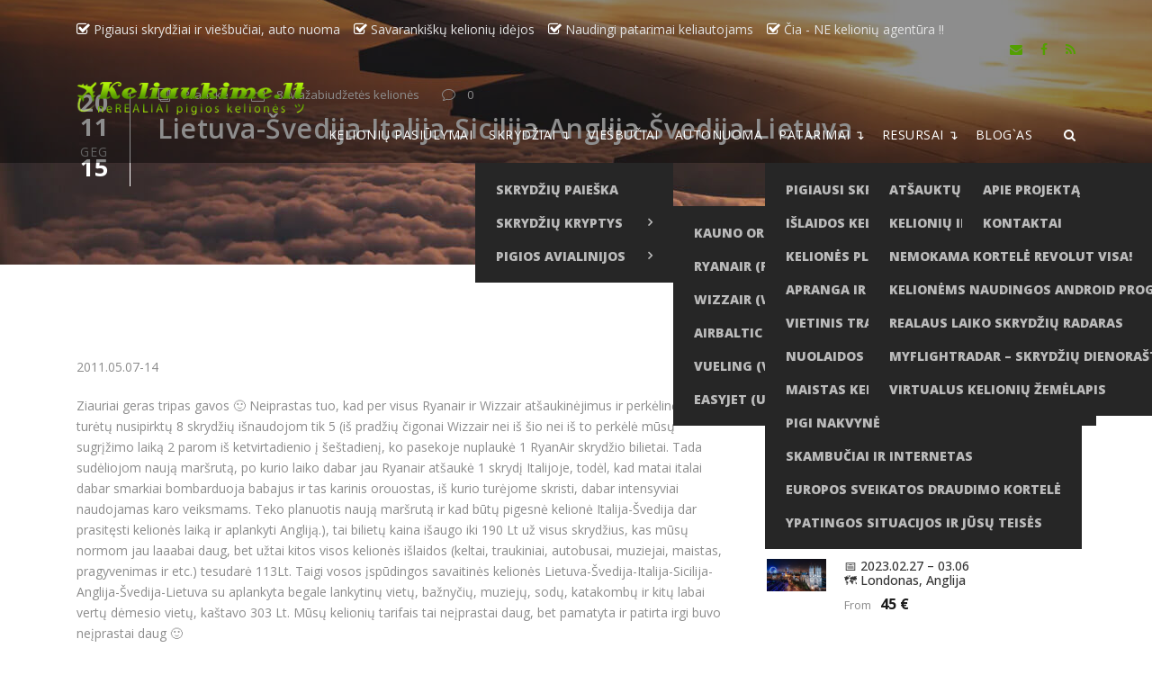

--- FILE ---
content_type: text/html
request_url: https://ads.hostin.lt/show.php?z=13&j=1&code=1766058718859
body_size: 143
content:
<!--
  document.write('<iframe onfocus="track_image6161.src=\'https://ads.hostin.lt/click.php?a=616&x=TVRjMk5qQTFPRGN5TUMwMU1pNHhOUzQwTnk0eE1qVT0=&z=13&c=1&adurl=46715&ix=1\'" src="https://ads.hostin.lt/show_i.php?a=616&x=TVRjMk5qQTFPRGN5TUMwMU1pNHhOUzQwTnk0eE1qVT0=&z=13&c=1&adurl=46715&target=_blank" width=250 height=250 marginwidth=0 marginheight=0 hspace=0 vspace=0 frameborder=0 scrolling="no"></iframe>     <img src="https://ads.hostin.lt/images/blank.gif" width="0" height="0" id="track_image6161">');
  //-->

--- FILE ---
content_type: text/html
request_url: https://ads.hostin.lt/show_i.php?a=616&x=TVRjMk5qQTFPRGN5TUMwMU1pNHhOUzQwTnk0eE1qVT0=&z=13&c=1&adurl=46715&target=_blank
body_size: 230
content:
<!DOCTYPE HTML PUBLIC "-//W3C//DTD html 4.01//EN">
<head>
<meta http-equiv=Content-Type content="text/html;">
<meta http-equiv="PRAGMA" content="no-cache">
<meta http-equiv="Cache-Control" content="no-cache">
<meta http-equiv="Cache-Control" content="must-revalidate">
<meta http-equiv="Cache-Control" content="no-store">
<meta http-equiv="content-type" content="text/html; charset=UTF-8">
<meta http-equiv="Expires" content="Tue, 20 Aug 1996 14:25:27 GMT">
</head>
<body leftmargin="0" marginwidth="0" topmargin="0" marginheight="0" onfocus="track_image6161.src='https://ads.hostin.lt/click.php?a=616&x=TVRjMk5qQTFPRGN5TUMwMU1pNHhOUzQwTnk0eE1qVT0=&z=13&c=1&adurl=46715&target=_blank&ix=1'"><script async src="https://pagead2.googlesyndication.com/pagead/js/adsbygoogle.js"></script>
<!-- AdArt 250 -->
<ins class="adsbygoogle"
     style="display:inline-block;width:250px;height:250px"
     data-ad-client="ca-pub-7007746612135682"
     data-ad-slot="9334156436"></ins>
<script>
     (adsbygoogle = window.adsbygoogle || []).push({});
</script><img src="https://ads.hostin.lt/images/blank.gif" width="10" height="10" id="track_image6161">
</body></html>

--- FILE ---
content_type: text/html; charset=utf-8
request_url: https://www.google.com/recaptcha/api2/anchor?ar=1&k=6LfNTBckAAAAAOCsyRLeHMfY_sPF1q7eBMMaELSB&co=aHR0cHM6Ly9rZWxpYXVraW1lLmx0OjQ0Mw..&hl=en&v=7gg7H51Q-naNfhmCP3_R47ho&size=invisible&anchor-ms=20000&execute-ms=15000&cb=z5eu02wnlt3v
body_size: 49158
content:
<!DOCTYPE HTML><html dir="ltr" lang="en"><head><meta http-equiv="Content-Type" content="text/html; charset=UTF-8">
<meta http-equiv="X-UA-Compatible" content="IE=edge">
<title>reCAPTCHA</title>
<style type="text/css">
/* cyrillic-ext */
@font-face {
  font-family: 'Roboto';
  font-style: normal;
  font-weight: 400;
  font-stretch: 100%;
  src: url(//fonts.gstatic.com/s/roboto/v48/KFO7CnqEu92Fr1ME7kSn66aGLdTylUAMa3GUBHMdazTgWw.woff2) format('woff2');
  unicode-range: U+0460-052F, U+1C80-1C8A, U+20B4, U+2DE0-2DFF, U+A640-A69F, U+FE2E-FE2F;
}
/* cyrillic */
@font-face {
  font-family: 'Roboto';
  font-style: normal;
  font-weight: 400;
  font-stretch: 100%;
  src: url(//fonts.gstatic.com/s/roboto/v48/KFO7CnqEu92Fr1ME7kSn66aGLdTylUAMa3iUBHMdazTgWw.woff2) format('woff2');
  unicode-range: U+0301, U+0400-045F, U+0490-0491, U+04B0-04B1, U+2116;
}
/* greek-ext */
@font-face {
  font-family: 'Roboto';
  font-style: normal;
  font-weight: 400;
  font-stretch: 100%;
  src: url(//fonts.gstatic.com/s/roboto/v48/KFO7CnqEu92Fr1ME7kSn66aGLdTylUAMa3CUBHMdazTgWw.woff2) format('woff2');
  unicode-range: U+1F00-1FFF;
}
/* greek */
@font-face {
  font-family: 'Roboto';
  font-style: normal;
  font-weight: 400;
  font-stretch: 100%;
  src: url(//fonts.gstatic.com/s/roboto/v48/KFO7CnqEu92Fr1ME7kSn66aGLdTylUAMa3-UBHMdazTgWw.woff2) format('woff2');
  unicode-range: U+0370-0377, U+037A-037F, U+0384-038A, U+038C, U+038E-03A1, U+03A3-03FF;
}
/* math */
@font-face {
  font-family: 'Roboto';
  font-style: normal;
  font-weight: 400;
  font-stretch: 100%;
  src: url(//fonts.gstatic.com/s/roboto/v48/KFO7CnqEu92Fr1ME7kSn66aGLdTylUAMawCUBHMdazTgWw.woff2) format('woff2');
  unicode-range: U+0302-0303, U+0305, U+0307-0308, U+0310, U+0312, U+0315, U+031A, U+0326-0327, U+032C, U+032F-0330, U+0332-0333, U+0338, U+033A, U+0346, U+034D, U+0391-03A1, U+03A3-03A9, U+03B1-03C9, U+03D1, U+03D5-03D6, U+03F0-03F1, U+03F4-03F5, U+2016-2017, U+2034-2038, U+203C, U+2040, U+2043, U+2047, U+2050, U+2057, U+205F, U+2070-2071, U+2074-208E, U+2090-209C, U+20D0-20DC, U+20E1, U+20E5-20EF, U+2100-2112, U+2114-2115, U+2117-2121, U+2123-214F, U+2190, U+2192, U+2194-21AE, U+21B0-21E5, U+21F1-21F2, U+21F4-2211, U+2213-2214, U+2216-22FF, U+2308-230B, U+2310, U+2319, U+231C-2321, U+2336-237A, U+237C, U+2395, U+239B-23B7, U+23D0, U+23DC-23E1, U+2474-2475, U+25AF, U+25B3, U+25B7, U+25BD, U+25C1, U+25CA, U+25CC, U+25FB, U+266D-266F, U+27C0-27FF, U+2900-2AFF, U+2B0E-2B11, U+2B30-2B4C, U+2BFE, U+3030, U+FF5B, U+FF5D, U+1D400-1D7FF, U+1EE00-1EEFF;
}
/* symbols */
@font-face {
  font-family: 'Roboto';
  font-style: normal;
  font-weight: 400;
  font-stretch: 100%;
  src: url(//fonts.gstatic.com/s/roboto/v48/KFO7CnqEu92Fr1ME7kSn66aGLdTylUAMaxKUBHMdazTgWw.woff2) format('woff2');
  unicode-range: U+0001-000C, U+000E-001F, U+007F-009F, U+20DD-20E0, U+20E2-20E4, U+2150-218F, U+2190, U+2192, U+2194-2199, U+21AF, U+21E6-21F0, U+21F3, U+2218-2219, U+2299, U+22C4-22C6, U+2300-243F, U+2440-244A, U+2460-24FF, U+25A0-27BF, U+2800-28FF, U+2921-2922, U+2981, U+29BF, U+29EB, U+2B00-2BFF, U+4DC0-4DFF, U+FFF9-FFFB, U+10140-1018E, U+10190-1019C, U+101A0, U+101D0-101FD, U+102E0-102FB, U+10E60-10E7E, U+1D2C0-1D2D3, U+1D2E0-1D37F, U+1F000-1F0FF, U+1F100-1F1AD, U+1F1E6-1F1FF, U+1F30D-1F30F, U+1F315, U+1F31C, U+1F31E, U+1F320-1F32C, U+1F336, U+1F378, U+1F37D, U+1F382, U+1F393-1F39F, U+1F3A7-1F3A8, U+1F3AC-1F3AF, U+1F3C2, U+1F3C4-1F3C6, U+1F3CA-1F3CE, U+1F3D4-1F3E0, U+1F3ED, U+1F3F1-1F3F3, U+1F3F5-1F3F7, U+1F408, U+1F415, U+1F41F, U+1F426, U+1F43F, U+1F441-1F442, U+1F444, U+1F446-1F449, U+1F44C-1F44E, U+1F453, U+1F46A, U+1F47D, U+1F4A3, U+1F4B0, U+1F4B3, U+1F4B9, U+1F4BB, U+1F4BF, U+1F4C8-1F4CB, U+1F4D6, U+1F4DA, U+1F4DF, U+1F4E3-1F4E6, U+1F4EA-1F4ED, U+1F4F7, U+1F4F9-1F4FB, U+1F4FD-1F4FE, U+1F503, U+1F507-1F50B, U+1F50D, U+1F512-1F513, U+1F53E-1F54A, U+1F54F-1F5FA, U+1F610, U+1F650-1F67F, U+1F687, U+1F68D, U+1F691, U+1F694, U+1F698, U+1F6AD, U+1F6B2, U+1F6B9-1F6BA, U+1F6BC, U+1F6C6-1F6CF, U+1F6D3-1F6D7, U+1F6E0-1F6EA, U+1F6F0-1F6F3, U+1F6F7-1F6FC, U+1F700-1F7FF, U+1F800-1F80B, U+1F810-1F847, U+1F850-1F859, U+1F860-1F887, U+1F890-1F8AD, U+1F8B0-1F8BB, U+1F8C0-1F8C1, U+1F900-1F90B, U+1F93B, U+1F946, U+1F984, U+1F996, U+1F9E9, U+1FA00-1FA6F, U+1FA70-1FA7C, U+1FA80-1FA89, U+1FA8F-1FAC6, U+1FACE-1FADC, U+1FADF-1FAE9, U+1FAF0-1FAF8, U+1FB00-1FBFF;
}
/* vietnamese */
@font-face {
  font-family: 'Roboto';
  font-style: normal;
  font-weight: 400;
  font-stretch: 100%;
  src: url(//fonts.gstatic.com/s/roboto/v48/KFO7CnqEu92Fr1ME7kSn66aGLdTylUAMa3OUBHMdazTgWw.woff2) format('woff2');
  unicode-range: U+0102-0103, U+0110-0111, U+0128-0129, U+0168-0169, U+01A0-01A1, U+01AF-01B0, U+0300-0301, U+0303-0304, U+0308-0309, U+0323, U+0329, U+1EA0-1EF9, U+20AB;
}
/* latin-ext */
@font-face {
  font-family: 'Roboto';
  font-style: normal;
  font-weight: 400;
  font-stretch: 100%;
  src: url(//fonts.gstatic.com/s/roboto/v48/KFO7CnqEu92Fr1ME7kSn66aGLdTylUAMa3KUBHMdazTgWw.woff2) format('woff2');
  unicode-range: U+0100-02BA, U+02BD-02C5, U+02C7-02CC, U+02CE-02D7, U+02DD-02FF, U+0304, U+0308, U+0329, U+1D00-1DBF, U+1E00-1E9F, U+1EF2-1EFF, U+2020, U+20A0-20AB, U+20AD-20C0, U+2113, U+2C60-2C7F, U+A720-A7FF;
}
/* latin */
@font-face {
  font-family: 'Roboto';
  font-style: normal;
  font-weight: 400;
  font-stretch: 100%;
  src: url(//fonts.gstatic.com/s/roboto/v48/KFO7CnqEu92Fr1ME7kSn66aGLdTylUAMa3yUBHMdazQ.woff2) format('woff2');
  unicode-range: U+0000-00FF, U+0131, U+0152-0153, U+02BB-02BC, U+02C6, U+02DA, U+02DC, U+0304, U+0308, U+0329, U+2000-206F, U+20AC, U+2122, U+2191, U+2193, U+2212, U+2215, U+FEFF, U+FFFD;
}
/* cyrillic-ext */
@font-face {
  font-family: 'Roboto';
  font-style: normal;
  font-weight: 500;
  font-stretch: 100%;
  src: url(//fonts.gstatic.com/s/roboto/v48/KFO7CnqEu92Fr1ME7kSn66aGLdTylUAMa3GUBHMdazTgWw.woff2) format('woff2');
  unicode-range: U+0460-052F, U+1C80-1C8A, U+20B4, U+2DE0-2DFF, U+A640-A69F, U+FE2E-FE2F;
}
/* cyrillic */
@font-face {
  font-family: 'Roboto';
  font-style: normal;
  font-weight: 500;
  font-stretch: 100%;
  src: url(//fonts.gstatic.com/s/roboto/v48/KFO7CnqEu92Fr1ME7kSn66aGLdTylUAMa3iUBHMdazTgWw.woff2) format('woff2');
  unicode-range: U+0301, U+0400-045F, U+0490-0491, U+04B0-04B1, U+2116;
}
/* greek-ext */
@font-face {
  font-family: 'Roboto';
  font-style: normal;
  font-weight: 500;
  font-stretch: 100%;
  src: url(//fonts.gstatic.com/s/roboto/v48/KFO7CnqEu92Fr1ME7kSn66aGLdTylUAMa3CUBHMdazTgWw.woff2) format('woff2');
  unicode-range: U+1F00-1FFF;
}
/* greek */
@font-face {
  font-family: 'Roboto';
  font-style: normal;
  font-weight: 500;
  font-stretch: 100%;
  src: url(//fonts.gstatic.com/s/roboto/v48/KFO7CnqEu92Fr1ME7kSn66aGLdTylUAMa3-UBHMdazTgWw.woff2) format('woff2');
  unicode-range: U+0370-0377, U+037A-037F, U+0384-038A, U+038C, U+038E-03A1, U+03A3-03FF;
}
/* math */
@font-face {
  font-family: 'Roboto';
  font-style: normal;
  font-weight: 500;
  font-stretch: 100%;
  src: url(//fonts.gstatic.com/s/roboto/v48/KFO7CnqEu92Fr1ME7kSn66aGLdTylUAMawCUBHMdazTgWw.woff2) format('woff2');
  unicode-range: U+0302-0303, U+0305, U+0307-0308, U+0310, U+0312, U+0315, U+031A, U+0326-0327, U+032C, U+032F-0330, U+0332-0333, U+0338, U+033A, U+0346, U+034D, U+0391-03A1, U+03A3-03A9, U+03B1-03C9, U+03D1, U+03D5-03D6, U+03F0-03F1, U+03F4-03F5, U+2016-2017, U+2034-2038, U+203C, U+2040, U+2043, U+2047, U+2050, U+2057, U+205F, U+2070-2071, U+2074-208E, U+2090-209C, U+20D0-20DC, U+20E1, U+20E5-20EF, U+2100-2112, U+2114-2115, U+2117-2121, U+2123-214F, U+2190, U+2192, U+2194-21AE, U+21B0-21E5, U+21F1-21F2, U+21F4-2211, U+2213-2214, U+2216-22FF, U+2308-230B, U+2310, U+2319, U+231C-2321, U+2336-237A, U+237C, U+2395, U+239B-23B7, U+23D0, U+23DC-23E1, U+2474-2475, U+25AF, U+25B3, U+25B7, U+25BD, U+25C1, U+25CA, U+25CC, U+25FB, U+266D-266F, U+27C0-27FF, U+2900-2AFF, U+2B0E-2B11, U+2B30-2B4C, U+2BFE, U+3030, U+FF5B, U+FF5D, U+1D400-1D7FF, U+1EE00-1EEFF;
}
/* symbols */
@font-face {
  font-family: 'Roboto';
  font-style: normal;
  font-weight: 500;
  font-stretch: 100%;
  src: url(//fonts.gstatic.com/s/roboto/v48/KFO7CnqEu92Fr1ME7kSn66aGLdTylUAMaxKUBHMdazTgWw.woff2) format('woff2');
  unicode-range: U+0001-000C, U+000E-001F, U+007F-009F, U+20DD-20E0, U+20E2-20E4, U+2150-218F, U+2190, U+2192, U+2194-2199, U+21AF, U+21E6-21F0, U+21F3, U+2218-2219, U+2299, U+22C4-22C6, U+2300-243F, U+2440-244A, U+2460-24FF, U+25A0-27BF, U+2800-28FF, U+2921-2922, U+2981, U+29BF, U+29EB, U+2B00-2BFF, U+4DC0-4DFF, U+FFF9-FFFB, U+10140-1018E, U+10190-1019C, U+101A0, U+101D0-101FD, U+102E0-102FB, U+10E60-10E7E, U+1D2C0-1D2D3, U+1D2E0-1D37F, U+1F000-1F0FF, U+1F100-1F1AD, U+1F1E6-1F1FF, U+1F30D-1F30F, U+1F315, U+1F31C, U+1F31E, U+1F320-1F32C, U+1F336, U+1F378, U+1F37D, U+1F382, U+1F393-1F39F, U+1F3A7-1F3A8, U+1F3AC-1F3AF, U+1F3C2, U+1F3C4-1F3C6, U+1F3CA-1F3CE, U+1F3D4-1F3E0, U+1F3ED, U+1F3F1-1F3F3, U+1F3F5-1F3F7, U+1F408, U+1F415, U+1F41F, U+1F426, U+1F43F, U+1F441-1F442, U+1F444, U+1F446-1F449, U+1F44C-1F44E, U+1F453, U+1F46A, U+1F47D, U+1F4A3, U+1F4B0, U+1F4B3, U+1F4B9, U+1F4BB, U+1F4BF, U+1F4C8-1F4CB, U+1F4D6, U+1F4DA, U+1F4DF, U+1F4E3-1F4E6, U+1F4EA-1F4ED, U+1F4F7, U+1F4F9-1F4FB, U+1F4FD-1F4FE, U+1F503, U+1F507-1F50B, U+1F50D, U+1F512-1F513, U+1F53E-1F54A, U+1F54F-1F5FA, U+1F610, U+1F650-1F67F, U+1F687, U+1F68D, U+1F691, U+1F694, U+1F698, U+1F6AD, U+1F6B2, U+1F6B9-1F6BA, U+1F6BC, U+1F6C6-1F6CF, U+1F6D3-1F6D7, U+1F6E0-1F6EA, U+1F6F0-1F6F3, U+1F6F7-1F6FC, U+1F700-1F7FF, U+1F800-1F80B, U+1F810-1F847, U+1F850-1F859, U+1F860-1F887, U+1F890-1F8AD, U+1F8B0-1F8BB, U+1F8C0-1F8C1, U+1F900-1F90B, U+1F93B, U+1F946, U+1F984, U+1F996, U+1F9E9, U+1FA00-1FA6F, U+1FA70-1FA7C, U+1FA80-1FA89, U+1FA8F-1FAC6, U+1FACE-1FADC, U+1FADF-1FAE9, U+1FAF0-1FAF8, U+1FB00-1FBFF;
}
/* vietnamese */
@font-face {
  font-family: 'Roboto';
  font-style: normal;
  font-weight: 500;
  font-stretch: 100%;
  src: url(//fonts.gstatic.com/s/roboto/v48/KFO7CnqEu92Fr1ME7kSn66aGLdTylUAMa3OUBHMdazTgWw.woff2) format('woff2');
  unicode-range: U+0102-0103, U+0110-0111, U+0128-0129, U+0168-0169, U+01A0-01A1, U+01AF-01B0, U+0300-0301, U+0303-0304, U+0308-0309, U+0323, U+0329, U+1EA0-1EF9, U+20AB;
}
/* latin-ext */
@font-face {
  font-family: 'Roboto';
  font-style: normal;
  font-weight: 500;
  font-stretch: 100%;
  src: url(//fonts.gstatic.com/s/roboto/v48/KFO7CnqEu92Fr1ME7kSn66aGLdTylUAMa3KUBHMdazTgWw.woff2) format('woff2');
  unicode-range: U+0100-02BA, U+02BD-02C5, U+02C7-02CC, U+02CE-02D7, U+02DD-02FF, U+0304, U+0308, U+0329, U+1D00-1DBF, U+1E00-1E9F, U+1EF2-1EFF, U+2020, U+20A0-20AB, U+20AD-20C0, U+2113, U+2C60-2C7F, U+A720-A7FF;
}
/* latin */
@font-face {
  font-family: 'Roboto';
  font-style: normal;
  font-weight: 500;
  font-stretch: 100%;
  src: url(//fonts.gstatic.com/s/roboto/v48/KFO7CnqEu92Fr1ME7kSn66aGLdTylUAMa3yUBHMdazQ.woff2) format('woff2');
  unicode-range: U+0000-00FF, U+0131, U+0152-0153, U+02BB-02BC, U+02C6, U+02DA, U+02DC, U+0304, U+0308, U+0329, U+2000-206F, U+20AC, U+2122, U+2191, U+2193, U+2212, U+2215, U+FEFF, U+FFFD;
}
/* cyrillic-ext */
@font-face {
  font-family: 'Roboto';
  font-style: normal;
  font-weight: 900;
  font-stretch: 100%;
  src: url(//fonts.gstatic.com/s/roboto/v48/KFO7CnqEu92Fr1ME7kSn66aGLdTylUAMa3GUBHMdazTgWw.woff2) format('woff2');
  unicode-range: U+0460-052F, U+1C80-1C8A, U+20B4, U+2DE0-2DFF, U+A640-A69F, U+FE2E-FE2F;
}
/* cyrillic */
@font-face {
  font-family: 'Roboto';
  font-style: normal;
  font-weight: 900;
  font-stretch: 100%;
  src: url(//fonts.gstatic.com/s/roboto/v48/KFO7CnqEu92Fr1ME7kSn66aGLdTylUAMa3iUBHMdazTgWw.woff2) format('woff2');
  unicode-range: U+0301, U+0400-045F, U+0490-0491, U+04B0-04B1, U+2116;
}
/* greek-ext */
@font-face {
  font-family: 'Roboto';
  font-style: normal;
  font-weight: 900;
  font-stretch: 100%;
  src: url(//fonts.gstatic.com/s/roboto/v48/KFO7CnqEu92Fr1ME7kSn66aGLdTylUAMa3CUBHMdazTgWw.woff2) format('woff2');
  unicode-range: U+1F00-1FFF;
}
/* greek */
@font-face {
  font-family: 'Roboto';
  font-style: normal;
  font-weight: 900;
  font-stretch: 100%;
  src: url(//fonts.gstatic.com/s/roboto/v48/KFO7CnqEu92Fr1ME7kSn66aGLdTylUAMa3-UBHMdazTgWw.woff2) format('woff2');
  unicode-range: U+0370-0377, U+037A-037F, U+0384-038A, U+038C, U+038E-03A1, U+03A3-03FF;
}
/* math */
@font-face {
  font-family: 'Roboto';
  font-style: normal;
  font-weight: 900;
  font-stretch: 100%;
  src: url(//fonts.gstatic.com/s/roboto/v48/KFO7CnqEu92Fr1ME7kSn66aGLdTylUAMawCUBHMdazTgWw.woff2) format('woff2');
  unicode-range: U+0302-0303, U+0305, U+0307-0308, U+0310, U+0312, U+0315, U+031A, U+0326-0327, U+032C, U+032F-0330, U+0332-0333, U+0338, U+033A, U+0346, U+034D, U+0391-03A1, U+03A3-03A9, U+03B1-03C9, U+03D1, U+03D5-03D6, U+03F0-03F1, U+03F4-03F5, U+2016-2017, U+2034-2038, U+203C, U+2040, U+2043, U+2047, U+2050, U+2057, U+205F, U+2070-2071, U+2074-208E, U+2090-209C, U+20D0-20DC, U+20E1, U+20E5-20EF, U+2100-2112, U+2114-2115, U+2117-2121, U+2123-214F, U+2190, U+2192, U+2194-21AE, U+21B0-21E5, U+21F1-21F2, U+21F4-2211, U+2213-2214, U+2216-22FF, U+2308-230B, U+2310, U+2319, U+231C-2321, U+2336-237A, U+237C, U+2395, U+239B-23B7, U+23D0, U+23DC-23E1, U+2474-2475, U+25AF, U+25B3, U+25B7, U+25BD, U+25C1, U+25CA, U+25CC, U+25FB, U+266D-266F, U+27C0-27FF, U+2900-2AFF, U+2B0E-2B11, U+2B30-2B4C, U+2BFE, U+3030, U+FF5B, U+FF5D, U+1D400-1D7FF, U+1EE00-1EEFF;
}
/* symbols */
@font-face {
  font-family: 'Roboto';
  font-style: normal;
  font-weight: 900;
  font-stretch: 100%;
  src: url(//fonts.gstatic.com/s/roboto/v48/KFO7CnqEu92Fr1ME7kSn66aGLdTylUAMaxKUBHMdazTgWw.woff2) format('woff2');
  unicode-range: U+0001-000C, U+000E-001F, U+007F-009F, U+20DD-20E0, U+20E2-20E4, U+2150-218F, U+2190, U+2192, U+2194-2199, U+21AF, U+21E6-21F0, U+21F3, U+2218-2219, U+2299, U+22C4-22C6, U+2300-243F, U+2440-244A, U+2460-24FF, U+25A0-27BF, U+2800-28FF, U+2921-2922, U+2981, U+29BF, U+29EB, U+2B00-2BFF, U+4DC0-4DFF, U+FFF9-FFFB, U+10140-1018E, U+10190-1019C, U+101A0, U+101D0-101FD, U+102E0-102FB, U+10E60-10E7E, U+1D2C0-1D2D3, U+1D2E0-1D37F, U+1F000-1F0FF, U+1F100-1F1AD, U+1F1E6-1F1FF, U+1F30D-1F30F, U+1F315, U+1F31C, U+1F31E, U+1F320-1F32C, U+1F336, U+1F378, U+1F37D, U+1F382, U+1F393-1F39F, U+1F3A7-1F3A8, U+1F3AC-1F3AF, U+1F3C2, U+1F3C4-1F3C6, U+1F3CA-1F3CE, U+1F3D4-1F3E0, U+1F3ED, U+1F3F1-1F3F3, U+1F3F5-1F3F7, U+1F408, U+1F415, U+1F41F, U+1F426, U+1F43F, U+1F441-1F442, U+1F444, U+1F446-1F449, U+1F44C-1F44E, U+1F453, U+1F46A, U+1F47D, U+1F4A3, U+1F4B0, U+1F4B3, U+1F4B9, U+1F4BB, U+1F4BF, U+1F4C8-1F4CB, U+1F4D6, U+1F4DA, U+1F4DF, U+1F4E3-1F4E6, U+1F4EA-1F4ED, U+1F4F7, U+1F4F9-1F4FB, U+1F4FD-1F4FE, U+1F503, U+1F507-1F50B, U+1F50D, U+1F512-1F513, U+1F53E-1F54A, U+1F54F-1F5FA, U+1F610, U+1F650-1F67F, U+1F687, U+1F68D, U+1F691, U+1F694, U+1F698, U+1F6AD, U+1F6B2, U+1F6B9-1F6BA, U+1F6BC, U+1F6C6-1F6CF, U+1F6D3-1F6D7, U+1F6E0-1F6EA, U+1F6F0-1F6F3, U+1F6F7-1F6FC, U+1F700-1F7FF, U+1F800-1F80B, U+1F810-1F847, U+1F850-1F859, U+1F860-1F887, U+1F890-1F8AD, U+1F8B0-1F8BB, U+1F8C0-1F8C1, U+1F900-1F90B, U+1F93B, U+1F946, U+1F984, U+1F996, U+1F9E9, U+1FA00-1FA6F, U+1FA70-1FA7C, U+1FA80-1FA89, U+1FA8F-1FAC6, U+1FACE-1FADC, U+1FADF-1FAE9, U+1FAF0-1FAF8, U+1FB00-1FBFF;
}
/* vietnamese */
@font-face {
  font-family: 'Roboto';
  font-style: normal;
  font-weight: 900;
  font-stretch: 100%;
  src: url(//fonts.gstatic.com/s/roboto/v48/KFO7CnqEu92Fr1ME7kSn66aGLdTylUAMa3OUBHMdazTgWw.woff2) format('woff2');
  unicode-range: U+0102-0103, U+0110-0111, U+0128-0129, U+0168-0169, U+01A0-01A1, U+01AF-01B0, U+0300-0301, U+0303-0304, U+0308-0309, U+0323, U+0329, U+1EA0-1EF9, U+20AB;
}
/* latin-ext */
@font-face {
  font-family: 'Roboto';
  font-style: normal;
  font-weight: 900;
  font-stretch: 100%;
  src: url(//fonts.gstatic.com/s/roboto/v48/KFO7CnqEu92Fr1ME7kSn66aGLdTylUAMa3KUBHMdazTgWw.woff2) format('woff2');
  unicode-range: U+0100-02BA, U+02BD-02C5, U+02C7-02CC, U+02CE-02D7, U+02DD-02FF, U+0304, U+0308, U+0329, U+1D00-1DBF, U+1E00-1E9F, U+1EF2-1EFF, U+2020, U+20A0-20AB, U+20AD-20C0, U+2113, U+2C60-2C7F, U+A720-A7FF;
}
/* latin */
@font-face {
  font-family: 'Roboto';
  font-style: normal;
  font-weight: 900;
  font-stretch: 100%;
  src: url(//fonts.gstatic.com/s/roboto/v48/KFO7CnqEu92Fr1ME7kSn66aGLdTylUAMa3yUBHMdazQ.woff2) format('woff2');
  unicode-range: U+0000-00FF, U+0131, U+0152-0153, U+02BB-02BC, U+02C6, U+02DA, U+02DC, U+0304, U+0308, U+0329, U+2000-206F, U+20AC, U+2122, U+2191, U+2193, U+2212, U+2215, U+FEFF, U+FFFD;
}

</style>
<link rel="stylesheet" type="text/css" href="https://www.gstatic.com/recaptcha/releases/7gg7H51Q-naNfhmCP3_R47ho/styles__ltr.css">
<script nonce="RduE_CweO3605fW0W-IsTQ" type="text/javascript">window['__recaptcha_api'] = 'https://www.google.com/recaptcha/api2/';</script>
<script type="text/javascript" src="https://www.gstatic.com/recaptcha/releases/7gg7H51Q-naNfhmCP3_R47ho/recaptcha__en.js" nonce="RduE_CweO3605fW0W-IsTQ">
      
    </script></head>
<body><div id="rc-anchor-alert" class="rc-anchor-alert"></div>
<input type="hidden" id="recaptcha-token" value="[base64]">
<script type="text/javascript" nonce="RduE_CweO3605fW0W-IsTQ">
      recaptcha.anchor.Main.init("[\x22ainput\x22,[\x22bgdata\x22,\x22\x22,\[base64]/[base64]/[base64]/KE4oMTI0LHYsdi5HKSxMWihsLHYpKTpOKDEyNCx2LGwpLFYpLHYpLFQpKSxGKDE3MSx2KX0scjc9ZnVuY3Rpb24obCl7cmV0dXJuIGx9LEM9ZnVuY3Rpb24obCxWLHYpe04odixsLFYpLFZbYWtdPTI3OTZ9LG49ZnVuY3Rpb24obCxWKXtWLlg9KChWLlg/[base64]/[base64]/[base64]/[base64]/[base64]/[base64]/[base64]/[base64]/[base64]/[base64]/[base64]\\u003d\x22,\[base64]\\u003d\\u003d\x22,\[base64]/DlcKDBcKWwq0Tw7ZWc8Oxw65ewpQow47DsnrCj8KAw5RzCChKw653ESfDnX7DhG5ZNg1Bw4ZTE0hiwpM3LMO6bsKDwovDjnfDvcK9wr/Dg8KawrZSbiPClWx3wqcPB8OGwovCh2BjC2zCl8KmM8OIOBQhw7HCiU/[base64]/Cg2jDsGLCvsKPblBVwrI5YzrCumvDowDCqcKQDjRjwrvDslPCvcO8w7nDhcKZFSURe8Oiwq7CnyzDjcKbMWlkw5Qcwo3Dq2fDrghsIMO5w6nCl8OLIEvDlMKcXDnDlcO3UyjCgcOtWVnCrk8qPMK+bsObwpHCtsKowoTCum/DicKZwo1oS8OlwodOwrnCinXCui/DncKfJhjCoArCgMOjMELDpcOUw6nCqkhEPsO4QCXDlsKCZcO5ZMK8w6IOwoF+wofCu8KhworCssK+wposwqzCl8Opwr/[base64]/wr5zUAjCnQ9KSDMcwofDocKTFsOZwp7Clz5ZwogJAzfDrcOCQMOqFcK4esKDw5jConFbw53CpsKqwr5xwpzCuUnDjMKicMO2w4FlwqjCmyfCm1pbYBDCgsKHw6ReUE/ChE/DlcKpXx/CrQ8+BB3DjwjDmsOJw7EXZmJuJsOPw6vChXJSwojCgsOVw6UawoVRw6cmwrAQEMKBwpnCusOXw50ZCQZ9QMKCaELCpsKQN8KZw6Uaw58Lw4x+fgoCwr7ChcKTw5TDh28EwoFRwph9w4gAwrDCi2rCvhTDg8KjZDDCqMKeVEjCtcKFH03CscOJRkdYQ3dMw6/DtzkNwokbw64swoJSwrpFWR/CvFJbOMOrw5/CgsO3esKfWBjDl2Qww5t/wpjClcOKRX1xw6rCncKsIWTDtcKYw6vCmX7Dr8KEw4BMAcKiw71xS3PDn8K/wqHDuAfDhDLDmcOAK3rCgMKATFzDssKlw6MlwrPCqwd9wrjCkXDDsAHDqcOAwqPDlVIiw7vDgcK1woHDp1nCocKFw63DmMOncMKhJilEBcOecH5tBmoJw7hTw6nDmjnCuV/DtsObDzTCu0rCl8OiF8KVw4jCjsOBw5k6w5/Djm7ChkkdamE0w5HDhATDusOjwobCv8KAbsOGwqcmDDB6wq0AJGlxIh9VP8OeNyPDi8KEcB1SwooNw7nDqMK7aMKRchPCiC0Qw4UzDirCmHIzcMORw63DoFrCiB1ZcsOzNiZ2wpDDgUw/w4AobsK1wr3DhcOENMOYw47Cu1bDuSp8w75ywo7DoMKswq5+FMKdwovDqsKZwpRrPcK3ecKkMEPCnWLCqMKew7o0U8O+HcOqw60DMcKYw5XCgXcow4fDvDrDmyMyESdzwr43fsO4w5HDplLCk8KIwoXDiC4gXcOeZcKXUnHDpx/CjhgTLn7CgnVXAMKCFCLDoMKfwpt0LgvCljvDgnHDhsOpHsKAM8K6w6HDtsOUwoQ7DWJBw6jCrsOJBsOFLhQJw68Yw6PDuSIfw6nCu8KWwqPCtMOSwrAWK3xmBcORZ8KMwovChsKHUEvDs8KkwppcfsKqwo4Gw68/w5bDuMOfa8KxfFNldsK3SyzCn8KGKld4wq8Mwr1qYMOvcMKIeTdZw7cDw4DCosKdZg/Dt8KTwqPCo1MYHsKDTkwaMMO4EDzDiMOYVMKfQsKYLVrCoAjCgcK4f3wVZSxfwoYSYAlpw57CoyHCkhfDsiPCnS1/[base64]/woUlwphYbwxxecKCacKzwrdBVsKVa8OdSmNzwrTDrhTDpcKBwrBlCF0tRz0gw7rDscOYw4fCvsOqfF/Dk0RHSMK+w7okb8OBw4LChRkCw6vCnMK0MhhrwrUoXcOeOMK7wrNwCGDDnExiR8OYLAvDnMKvKMOHagHDnH3DmMOrfwEjwr9TwrvCpTLCmgrCqxDCmcKRwqzCqsKCIsO/w4NfBcORw4EUw7NOZsOsKQPCviwBwrzDjMKww63DiWXCo0rCvjFCFsOKQMKhFC/Di8Kew5cvw697aTDCn33CjcKKwpHDs8OZwr7Do8OAwrvDmnbClyUce3TCjSxKwpTDk8O3BnZuDCddw7/CnMOgw7YYRcOZY8OmNWEHwqzCsMO5wq7CqsKLZxvCrcKuw41Vw7jDtxkpBsK3w6ZwJALDvcOwC8O4PEvCtnY/[base64]/[base64]/QGkTJMKMBMK5JwfCqcOWw5Vrw7bDoMOOwpbDlBkAQ8KNBcKmw6jCrMK/OE3ChwQaw4XDosK7wqbDo8KHwocbw7EtwpbDtcKVw6LDr8KFJMKlHWPClcOdUsKKXh3ChMOjKnrDicOebWHDg8KweMOWN8OtwpYLwqkcwrlmwqbDgizCm8OPTcOow73DoRHDjQU9AhHCnHcrXX/[base64]/[base64]/CrcKLVgzCh37CvcKYwoYpwqV4w6V5WV0pADRpwrzCsCDDrRlKYihSw6gBeQIBHMOhNVNOw68nCHtbwo10UsOCaMKqI2bDk0vDjcOXw6XDuEbCvsOPBBcmQlrCkcK5wq7DlcKmRcKVLsOSw7fCi3zDqsKDIkjClsKgRcOZwqfDn8OfYF/CmzfDn1zDvMKYfcOPcMOddcONwpBvN8KzwrrCj8OTWS/CjAIKwoXCsAgNwqJUwo7Do8Kzw4oFf8Oqw5vDuWbDqHzDvMKnLQFXJ8Oow6TDmcKzO05lw6jCo8Kdw4ZmHMOYw4PDoFUWw5jChgwowpnDtTQ0wp1RAMKmwp4Pw6tGcsOpRWbChSVOXcKbwo/[base64]/DsO7w7UdwpVZw6ENwqtkw4HDhFjCv3vDtz3DmBXCry1/FcODKcKtKl3DlyPDlg45IcKSwrDClsKLw5QuQcOEK8OPwoPCtsKUNGXCr8OewpwXwr1ewprCkMOSdUDCo8O/C8O6w6bCgMKXwoozwr0gDHHDkMKGcGDChxfDs082bE1ffMOAw63DsE5OBXnDisKONMO/HMOhFxwwZ0gRARbDikjClMKrw7bDmMKaw6h9w7fDo0bCrzvCukLCtMKTw4LCusOEwpMIwoQYOzN7fnRywofDt3/DlXHCqDTDpsOQDGRedGxFwr08wqpSasKiw5YgbmXDkMKew4jCqcKsTsOVcsOaw47ClcK5wrvDsDzCiMOpw7zDv8KcITUawr7CtcKiworDvDd4w5zCgMK5w6DCgn4Xwrwlf8KLcwHDv8Khw4ceGMOtBUnDsVNHJERXX8Kzw5gGAwHDiU7CswZxInFDTHDDqMOJwoXCmF/[base64]/ZMK3wovCqsOPw7oiVcOjwpLDo8K5fcOhTSHDmcOwwrHDuR3Dkw/DrcKFwqLCvsOQb8Okwo/Cm8OzWnrCkEHDkDfCg8OawphDw4XDsA4jw55/wpNSNcOGwrXCuRTDmMKLOcKjCT1WIcKbGAXDgsOzEz41JsKRMcKbw4JHwpTCiDVsBMOCwqY1dwLCsMKgw7XCh8OgwrRjwrLCvkMzYMOpw5NvWD/[base64]/DpzDCvWJAF8K+YFPDqUAzw5pGwpAgwrjDjltOwqdkwq3CmcOQw4NZw57DsMK3FWppDcO1KsO2IsKrw4bCh1DDqXXChgdXw6/CpH3DmUlMT8K1w73CocKPwrnCgMOYwprDscKabMOFwrLCllnDoG7CrcOeE8KzasKFPio2w53DmjHCs8KJUsODMcKvAzd2YMOqd8K0WjDDkxxTU8K2w7vDqsODw7HCpEgBw6ArwrV/w5xdw6DCujnDgm8Ew5vDgibCpMOxeQo/w6JHw7tCw7MkJcKCwopsEcKrwqHCrMKVesKdLjZRw4LDjcKrBxJuXUfClsKzw57ConbDlDvCr8K0Fg7DvcO1w4fCkworV8OJwp8jT3UYf8O8w4LDgBHDo242wotTVsOYTSJFw7/DssOMUnQ/WxLDosK/O0PCoCzCqMKcVMOafyEXwqVVVMKswq3CrzxCPsKlIMOwBlvCjMO6wpd5w4HDk3fDv8KhwokYaDYaw4PDscK/woZvw5BKBcOZUBs1woDDmcKwP0/[base64]/ChlA+GsOAWmnDt8Oww6XDhhvClmTDvsO/[base64]/wqjDvcO6w6/DrToCwp3CvsK/[base64]/ChwI1wph5P8OTw6MHHMOxwqbCn8KLOsO/w75wC0I6wrXCpcOZMRDDqcKUw6xuw6nDpHAewoJLT8KHw7HCmcKPHcOFETXDj1Z6UV3DkcKuUD3Dr3LDkcKcwq/Dp8Odw7QzchjCiDLCtXAew7xgT8KKVMKqOxDCrMK3wqA7w7U/XlPDsBbCp8KKSDUsDl8UdW7Dh8KywrAXwonCpsK1wr9zHWMgbEEwZ8KmFsOgwp1fT8Kmw58XwqZnw6/DphTDmhnDkcKCTzh/[base64]/Dj8O0bGklw4TDjsKPwqrChXnChMOabWQ9w5JhwoXCrxLCr8OQw7bCiMKGwpLDn8Kdwop1OsK0BWNhwoECCnd3w4wQwobCpMOiw4tIFMKQUsOABcOcMU/Ci23DnQZ+wpXCqsK0PTllejnDmiw4fFrClMKgHFrDrCLChm7CsC5ew6J8f2zCpcOxSsKQw4/Cp8Kqw5vDkH4gLMO2RD/DrcOlwqvCkS/[base64]/[base64]/cjfDsCbDkWTDuWDDrynDhcOow7d+wrlvwpTDg8Kpw6vCjDVGw4YNHsK5wqLDiMOzwqvCmhU3RsKwRcKow48FOR3Dp8OuwpUdN8KLTsO1GhXDkMK5w4IiEUJpaTDCigXDiMKqJD7DqlpQw6LCkjzDnTPCkcKsSGLDmn/CocOuGE0Qwo09w507RMODZ0V+w6/CuF/CsMOcLRXCsE/[base64]/Ckz7DsigCw4Uma8ONw6LDtcKEw7TDlsOUD0/CnTsRw4bCrsORCcOSwqoLw5bDih7DswPDpADCvARjCMKMEj3DggtNw7jDhnISwqF5w4kSOkPDuMOYU8KGX8KvEsOWJsKnccOBGgQKJMOEf8O9VElsw4fCnhHCqnXCgBnCpV/DhG9Ew7gsbMOOZSI6wo/DuXVOAl/[base64]/PCHCqMKsGW9PwrHDhsKaQxsLKMO+wr3CqzjDqMOpdUQGwp/[base64]/DgcOROXtRw78/w5vDqU5Vw48edETChwxmw4HDhn/DthzDucKCWj/[base64]/ClzXCqVAYw4A+MxB5wqcWacOGw648woHDkcKaCMKnGCZrZXzCvcOKBClgecKCwowLI8OYw6PDlnc6dMO7FMOSw7vDjTnDo8Opw4w7B8Ocw77DhAx9w5PCvcOpwqAEHiRPfMO/cxHDjA0KwpAdw4PCjQbCvwXDmcKGw4U5wojDoU7Dk8K4w4/CgRbDhsKVdcO7w48WV3nCrsKvVmcDwpVcw6LCocKCw5rDvcOQScKywoxeZyXDqcO/TMO6fMO0a8Kqw7vCmTfCkcKRw4LCi2xJE2U/w6RkaQvCocKrCipgG2dNw4tZw6nDjMKmLTXCr8KuLWXDucO2w6jDmEDDtcKxMMKNKsK2wrNXwoUrw5LDvwjCnmnDu8Kywqk4A3NbYMK4wqTDhwHCjsKoWWnDt0YJwoTDusOlwooYwp3CisOlwqLDgB7DvSkxQX/DkisdXsOUWcORw7lLW8KKRcOFJWwdw6DCoMOSaD7CtcKywoN8YUvDvcKzw6JHw5R2CsOKAsKPNQPCiVZCHsKAw6rDkjJxS8OTMMOVw4IRE8OOwpAIJHAvw7EeJn/Cq8O0w6JaNBjDhWISCRXDogAkIMOZwqvCnQw6woHDusKPw5kCJsOSw73DocOGTsO8w7XDvzvDlzYBTcKQwpIpw7t1DMKDwqlJfMK4w7XCund0FmvDoTorFGx6w7nDvE/Dn8Otwp3Ds3BvYMKaQQfDk2XDqljCkh/[base64]/FWJQw47Dr8OyKTvCq8KWN8KKwrhXwoHDuMODwrvCkMOWw73Dj8O2SMK0UD/DnsOFUnoxw6HDgCrCpsKOCsK0woRrwpHCtcOkw5MOwonCqEE5PcO7w5w9XV8+DjgzcS0CUsOTwpwGdVjCvkfCiTZjOyHDg8Oiw5xhYV5XwqAFbHh9dCt+w594w5QAwrEFwrnCo1/Di07ChknCpCbDunVMDi85JnbCshB8QcO9wr/DqT/CtcKbIcKoMcOTw7fCtsKnDMKawr1+wrrDi3TDpMOHdWM8UAdmw6UwDV4jw6Qnw6ZCEsKdTsOYwrcwOHTCpCjCrUHClMONw6RuWiwYwr/[base64]/CoD/Co8Oqw7t4fcK0w7jClcOIVEAfwoDDi1XClMKiwqQzwpsCOMKXDsKeBsOfTQ43wrNxIcK2wq7Cv27Csz5MwqXCtsK5FcOCw74nTcKUJSQQwpEuwq0aZcOcBMK+Y8KbanJxwr/ChsOBBAoMO1t4JEBlNm7DkmxfB8ONTMKowr7Ds8KxPy5Pe8K+Khg9XcKtw4nDkBFiw5ZfVxTCnG0tVCDDgsKJw6XDhMKCXijCjjABGBTCrFDDucKqBGbCvRAzwpjCg8KZw6DDsT/DuHUxw4nChsOFwqF/w53CoMO9c8OqC8KDwpXCncKWSm8THR/CscOYJMKywpIJfsOzA3fDg8KiI8K+f0vDul/Cn8KBw47Dg3PDkcKdKcObwqbChjg6VDnCsyN1worDnMKpOMOYZcKpQ8Otw7jDuCbDlMOSwprDrMOuP3w5w4fCk8KSwrrCiQEvW8OOw4PClD9kwo/Co8Ktw5jDocOnwojDscOYHMOewqnCi2fDr2nDoRoPwohIwonCuGAOwpjDkcK9w7LDqA5UIDVgGMKvZ8K9R8OmE8KeSyZmwqZXwo0awrBiAVXDuFYIOsKKO8KSw5MvwqHDgMKgf1XDo04+w5ZDwrjCgm1+wqhNwoxKGWnDknh/BmB8w7HDmcOnNsKDK3HDlsODwpZtw5TDh8KbHMKZw6glw7NMADEiw5MJSXfCoz7DpSPDhEHCtyDDo1U5w6LCnDzDnsOnw77ChBDCs8OFZD9Zwp0uw5w/[base64]/CrRZqG8KWw7LDkmEmB8OjTGzDvsKfwqjCtMKcccOvU8O5wrXCrxvDpCNqOQnDisK1VMKmwr/Ct1zDrMKYw7VGw7DClE/[base64]/DtC/CuMOrAnp0w4tMw4fDocO9w55BAhXCgsOqOE9XPUEZL8ORwrl4w7RgahJyw6pQwqvDv8OJwp/DrsO9wrFqTcKlw5NFw5XDq8OOw7loRsOvTnbDlsOMwqxcK8KZwrXCn8ObcMKCw4FYw6lrw5pEwrbDocKfw44Kw4vDm3/DsUoHw6XDpWXClQ14EkrCqXzDrcO2w5bCszHCoMKWw5bCuX3DusOpd8OiwoDCkMOhSDF6woLDmsOTUGHCmWBew4/DlTQFwrAtI1jDtDhYwqoLUhjCpwzCoj3DsFkyOwIJHMOawo5FKMKWTirDv8OPw4jDjMOda8OaXMKtwojDriXDm8OGQ3ogw6LDmWTDtsKQD8OcNMOSw67DjMKpRcKIwqPCv8K/b8KNw4nCocKQwpbCn8KtQGh4w7bDnUDDmcKnw4UeScKKw4oSUMOgD8KZPC/CrcOmDsOSLcO5wq4tHsKqwoXDknlLwqMnAi0RU8OxFRzCvkFOO8O1RsOAw4bDpzTCum7Cp39aw7vCl2A+wonCoCBoFiHDp8KBw7s9wpBJYhTDkmpPwqzDrUtkFj/ChMKCw4/ChRRHPcOZw4M3w57DhsKow5DCpMKPGsOzwrNFL8OeTcK2KsOtAnIOwo3CvMK9FMO7QURYJsOQRz/CjcOfwo4SRDHCkHLCty7DpcOnw4vDlBTCjDfCrMONwoYww7JEw6dlwrzCvMKowoTCuyYGw41deGjDjMKrwoRyUHAYfFxnSnrDocKETDc/BAURW8OfNsOwDsK0bk3Co8OrNQLDpsKvIsOZw6LDlBszJWMDwqoFaMO/w7bCphl+KsKGJzTDiMOWwrpIw7UoAMODKTDDohjDjA4Sw60Dw77CusKNwo/CuUARZHBsXMOrGsOZeMOww7jDp3pWwrnCpcKscW4uJsKjYsOYw4XDjMOCDETDs8ODwoRjw5UyeHvDssK0OlzCqFZ/wpjCocO0c8KhwrLCnkAdw5rDssKoGMKDBsKdwoElCH7CgQ8bUVsCwrDCtTIQKMKjwpHDmTzDncKEwokoQV7Cvj7ClsKkwqJ4AwdGwoUBEkbCrhzDrcOQbQ5Dw5fDuDN+Z1sLKkRnQE/DmGBFwoI6w5pScsKow4pFL8OcRMKpw5dHw644IDhuw7nCrV98wptmC8OYw7gmw4PDtwvCuxQEQcKtw74IwpASVcKDwrjCiBvDhSfCkMKtw63DjyVUbRgfwovDrUdow5fCmxjClQjCuXMkwoB8Q8KXw5IDwrZCw5oYIsK+w5HCsMOJw4JceH/DksO+CyoEDcKrX8O9JivCscO8NcKvEjRXXcKXRGjCtMOuw57CmcOCaDTDmMOXw6/Dn8K4AQ84wqHCj1jCm0oTw60hQsKHwqs6wqEqasKNwofCskzCjQkJwrHDsMKNRynClsO3w6kJecKLFjzClFXDu8KgwobDqy7DlMONVVHDqmfDnylgWsKww48zw6gCw4A9wqp9wpYcc3ZPAVhWL8Kkw6TDmMOpfEvCjVnCisOiw5lpwr7ClMKmEhHCpmVPVsOvGMOsDB/DsyIJHsOjNxTCqnrDtnIdwo5CVk7Dshc5w54PaB/DsULDi8KYYxTDnm7CoTPDrcO+bmFVITcewqoTw5MuwrkhNlAZw4jDscKswqbDrmYww6MVwrvDpcOYw6cCw5zDjMO1X3kawplZSWxfwqfCkndqb8OkwrnCoVx/bU/[base64]/Dv8Oma8Ojw6Jxw7LCg8Kew43DvlzDh37DvcOvw4rCuhfCmmrCpsKKwpg+w6ZEwrZMTRgyw4HDhcOzw7JuwqvDm8KmDMOuwptuBcOCwr4rMX7Ct1ckw7UAw78aw44mwrnCj8ObAn/CgUnDpk7CqxjDo8KnwozCjMOObsKIZMOMRHV5woJOw6DCkm/DssO3F8Omw40Iw43CgixJKn7DpGrCtjlOwpPDmHEYADHDp8KwTw4Pw6gMT8KgEn/DrSNWGMKcw5p/w5XDk8KlRCnDj8KDwrJ/LcOTcl3Coj5Ywo8Gw5x1LDYNwrzDpsKgwo8QAThETyHDlMKyb8KLH8KgwrdmaC9awqdCw73CjHg/w6zDicKTAsOtJcKQGMKGRGPCu2tNXWjDqcKhwrJoQcO6w5DDr8KZRHbCjjrDp8OIFsKFwqwTwpjClMOxwqrDssKzZcO9w4fCv1MZcMKVwq/ChsOXdn/Di04rM8OIJUpIw6rDgsOCe3/DvDABdMO/woVVSHxhWFvDj8Kww5F0HcK+N1jDribDp8KIwp4ew5MjwrLDmXjDk1Qfwr/CvMKfwp5pNcORSsOvMXXCscOECAkfwrlRf08TFxPCtsOkwoEPUn5iC8KkwovChn7DlMKgw4ciw5EdwoLCl8ORJhloasOhJEnCqD3Dh8O4w5B0DGXCrMK9QUDDpsKPw5xMw5tRwqcHNCzDnMKUFMK+V8KgdHtZwrHDnkl6LhPDhVx6CsKYJjxPwqXDtcKbHm/CkcK+OsKKw4fCrsOlMMO9wqlgwpjDu8KiD8Otw5TCjsONXcK+Jn7Dij/ChhwbbMKhwrvDjcO5w7Zcw7JFLcK2w4Z6ZxHDmiIdLsORL8OCdT0JwrlLRsOhAcKlwo7Cl8ODwrlSZSDCuMKqwoDDnxzDsC/CqsOyBsKkworDskvDs37DsWzCkF0+wpUzF8OIw7DCosKlw506wo7Co8ODbyQvw4NvIcOJR0phwpsOw6HDsH90Uk3DlATClMOLwrlYO8O/w4Etw54fwpvDqcKlDSxqw67CjzE1Y8KyZMO/HsO4w4bCtW5bPcKwwrDDrMKtBEsswoHDv8OMwoobZsOPwp/DrTMwYCbDvU3DqMOvw6gfw7DDjsKnwonDlTTDsmXCgx7Dk8OxwqhPw782W8KOwo5Ldi0/[base64]/[base64]/ComLDlMOrw6cbwpPDjWI3CRJmwqzCunEmUyAuMD7CkcOhw7Ehwq03w6E1NMONCMOnw4APwqRmWVnDm8OMw6pZw5zCoD13wrsNbcK7w7rCgsOWf8O/OwbCvMKNw6HDoHg4eEAIwr0NOsKTGcKZex/CssONw7bDtMOQB8OhcEQoAGtBwo7CtCgNw4/Dvm/[base64]/W390wpDCh8KRZUfCm1QsTiDCrig6LMOqWijDuVMOD2XCpcKgBwPCiG1OwpR9QMK+WMKfworCpsONwo50wrfCjmTCv8Klw4rClnkzw4LCiMK6wogXwpZeHMO4w5cBAsOAfmE1w5PDgMKww6pywqJOwrTCkcKFScOBFcOrGcKnIsKWw5g8FhHDi2jDpMOlwrI/ecOSfsKSehfDpsKtwpgTwprCnBzCp3PCk8KTw4x8w4Yzb8K2wrLDkcOCCsKPVsOSwpzDu2Iqwp9PFzF1wqs5wq4MwrI/Yj4ewpDCvA8PYsOOwpcew5fCigDDrAltUyDDim/Cr8KIw6NxwpHDgw7CrsOWw7rCicOpe3lAwrLClMKlDMO+w4nDhjLClkrCk8OXw7fDlsKQOk7CsG/Cl3nClcK6AMO5XFhaVUoRwoXCjRZGwrDDiMKCPsOnw5TCthRqwr1ZLsKxwo4+YQJ0XnHCvnbCgx5dXsODwrVYQcO1w50mdgHDjnUlw7DCucKQAMKZCMK1O8OGw4XCnsKFwrsTwrxKXcKsU0zDjhU1w5DDoD/Dn1MIw4ElMcO9woh7wojDmcO/wqx7ahxZwp3DscKdZlTDmMKvBcKtw7U6w5A6J8OHEcKkecOzw6lzfsK1Uw/[base64]/[base64]/wrHDvWF0wo/DpcKVwp0yw5jCn8Kqw7QNN04fKcOTw5LDrwtEC8O/XGx4Ih9FwooPLMKFwr/DtAdgEW5FNMONwqkkwocawqrCvsOdw6EAUcOoZcOdGBzDgMOEw4dNXsK3NxhLT8OxD3LDgwoQw60EFsO9NcKlwpRITikRfMK+AhbClDFKXSLCuQTCtyRPUMOmwr/CmcKKdyxHwqIVwpwZw4F7QQoXwoM6wrTCtn/Dm8K3MxcvDcOAYjA3wo85TiUvExUMaAZaNcK5S8KXMMOVGQHCoiHDhk5owqUmVTUvwpHDtsKyw5PDksOvTHjDq0RNwr9kwp5zU8KEC1jDsksNa8O2AcK/[base64]/f1lwFcKXLCnDsh7CpcKkMsOJwpvDv8OKACwswqrDlcOSw7ogw77CuBnDisKow6zDvsOWwoTDs8Oww5gsBCtbOiTDsWt0wrouwohQK1xaGgjDksOCwo/[base64]/[base64]/DnlNLSMOaw53DscO1LsO0w7ZgwqRhwqBiwqNjDD5MwqvCoMOtEQvCnBIYdMOADcO9HsKMw7cFCg3Dq8Ozw67CiMO+w47CmzDCnw/DpyTCp2nChhzClsOxwojDr2DDhUBuZcKmwrLClDDClmrDoW0+w6gXwp/[base64]/CuDvDpFtyw5bCig4wRcKNNHzCoGjCqTZySSvDgcOhw41DV8KbeMKgwpBXwqwUwpccA3p8wofDtMK/wo/Ct0pcwoLDlWUUKjdReMOTwovCpTjCiiVvw63Dsx8yGkMgD8K6Mk/CsMODwpfDp8KeOkTDtm8zDcKXwq94X1bCrcOxwpltCxIVfsKlw5fDrivDqsOpwqANdQLCu0NTw7QIwpJrLMOSB0jDnV3DsMOUwp44w492Hh7DkcKGf3LDncOXw7/DlsKKezcnL8KNwqzDhE4AckQRwo0RRUvDoHPCugt2f8Odw40hw5fCpk/Dq3rDvRXCiEzCjgvCscKgE8K8STwCw6wnACpJw5EvwqQtAsKSFiUgcEcZOi5NwpLDjW/DtV/[base64]/Dv8KNw7RKw7RtO8OzGAPDsEPDn8O5w7ogw4MEw4gQw687WS1KC8KOOMKLw4EHN1vDnwPDnsOBUVpoBMK0Fit+w6Msw5PDr8OIw7fCncKSEMKHWMOUcUjCn8KxLsKvw67Cm8OtBMOpw6XCqFjDpi/CuQDDthQ8HMKuB8OXUhHDv8KpGXIEw7LCuxHCtkUVwoDDvsK8w484w7fClMOYFMKYFMKXKcOEwpclOTrCnXwad1vCg8OUTDMgC8KDwqEZwqQRb8OewoNRw7hTwqJLQMO/OsKHw5BYUhBMw7tBwr/[base64]/CsFh8IQjCtsKwFcOGBhPCuTxpFcOBwrJ2aCXCkCtzw7Jiw7/Cj8OVwqVmT0jCnxrDpwQ0w5vCiBEuwrrDi31BwqPCsH9Gw6bCjCMFwoYvw7c9wr0yw61/wrEaBcKCwprDmWfCh8O+FcKua8K3wrLCrygmTgE0BMKEw5LCisKLMsKEwro/wrwDJl9MwpTCuwMGw7HCnFtaw4vCqmltw7MMw7LDoC8rwrs9w4rChMOaeEjCjVtJd8OREMOIwq3CssKRcx0ja8Odw4rCjgvDs8K4w6/DsMOrKMK6Nhk6R38aw5jCpyhtw6PDv8KYw5ljwqELwr/CoyLCncKSR8KlwrMpLz4HEMOTwqMPwprCj8O2wpdmIsKNAMOzYkfDrcOMw5TDtwrChcK/[base64]/DiEbCphDCt8OnCsKuaADCvQtpNMOKwpsRA8OYwo0UAMKtw6R2woVxPMO7wrbDmcKpUyIww6rDoMO8Gg3DpwbClcOSCWDDpzlJIn5Ww6fCl3/DjTrDsj4OWFfDqTvCm14VRxUpw4zDiMKHY2bDpWNVMRZoKMORwrHDiQlWw5ErwqgKw4Muw6HCn8KJHnDDjsK9w4RpwoTDv3BXw6Z/Sw8Fc1bDuUjCnlFnw5ULRsKoCjEEwrjCgcKTwqPDihktPMOBw5kcRG8TwobCvcOtwq/DmMOowpvCrsORw5vCpsOGdlUywofCuQYmOSXDscKTMMO7w5TCisOnw714wpfCusKQwr7DnMKIRDTDnjBbw4nDtGHChl7ChcOrw50wFsK/EMKDAm7CtjEJw6fCscOqwp19w4XDkcONwobDtG5NDsOSw6zDiMKvw4tEBsODAnXDlcOFISLCiMKDbcKdBFFQfSBVw4w0BGJkYMK+PcKpw7/Ds8Kpw6ZUEsKlccKPOwR9EsKUw6rDrVPDsl/CkHXCsHJlGMKLWsOxw5BBwo99wpJlGA3Dg8KuUSvDhMKpeMKOw6ZIw4BBC8KRwpvCnsO6wo/DmC3Dr8KIw5HChcOmL2nCjEdqKcOJwozDosKJwrJNERgzKS/[base64]/[base64]/[base64]/w5hJMsOXw5XCj8O0J3I1wrIhJ8OgwrFZAztcw5ptdR3Ct8O/OCrDhDJ3dcOFw67DtcOOw5PDrcKjw5Bhw5bDicOowqNPw5LCosOuwo3CvMOJejU4w4rCoMKgw4/DmwAKPAtAw53DgcKQPF/DqXPDkMOJRXXCjcOXZcKEwoPDkcOMw7nCsMK8wq9Yw6kCwodfwpvDuH3DhyrDsi7Cr8K2w53DlSh0wqlAb8KAAMKSPcOaw4fCgsOjWcKfwrJTF0t/K8KTMMOPw74nw6heY8KXwpUpVxNxw75qdMKBwpcswobDgBx6SATCpsOfwr/CmcKhIBrCvMK1wpMlwrR4w68FAcKlXWEEecObc8O0WMO4E0vDrWBkw7XCgkM1w6Awwq1Aw5zDp0F9C8KkwqrDtAZnw6zCjnrDjsKnUiPChMK+L0kiIEEOW8KswoTDpWLDu8ORw5PDoHnDiMOsUibDgg9Xwrs/w7BwwqLCm8KTwp4MP8KFXg7CkzHCvjbCgx/Dnn5vw4HDksKoMQETwqklXsO9wqoiLcKtTUd3VsKsd8OaWcO2woXCgnrCimcwDsORJBbCoMOew4LDomU6wpljFsOwJsOAw6bDohFyw4HDh11Ww7HDtcKjwq/[base64]/Cl8O/El3Co8O4dSTCssONwpZqL3sGw7LDjUQ3DsOrV8ORwq/ChxHCr8KkYcOIwpnDsBlZNFTCgD/DvcOYwq5+wojDl8OZwqTCoWfDq8K8w7HDqid2wqLDpw3Do8KyECtJPgHClcOwRTzDiMKhwpICw6zCjn0kw5Vsw6DCvBPCmsOZw6DCoMOlH8OICcOPKMOaKMOfwpQKQ8Kqw4bCgWk/aMOdPcKhecOKO8OvJx/CrsKww68MZjTCtz/DvcOrw4XCsDktwrkMwp7DmBvDnCV+w6TCvMKJw5bDsB5dw59kScKYLcKWw4VATsKJbxgrwo3DnF/[base64]/DscOhw7zDvcObLcO6wpR/w6/[base64]/[base64]/[base64]/Ds8Otw6DDqlA3fMKcCsKXPcOAwoI8E8KBDMKbwqTDkwDCi8ONwo1UwrfChCdZLlTCisOpwqtRNEB8w79Rw714TMK6w7zCvWwVw5oyKgzDqMKOw7hUw7vDusK/RMKZaQNoCXRHfsOVwofCicKcZzBnw6cTw77Dr8Ovw50Dw4fDrwUOw6PCqyfCoW/Cs8OmwoUJwr3Cm8OjwqwDw5nDs8Ovw7XDocOYZsOZD0jDimQqwqnCm8KzwpJIwq3CmsO+w7x7QRvDrcOfwo4CwpMuw5fClw1Cw48iwrzDrxxbw4lSEF/CuMKEw5USPnMLwo7CjcO6Dg92PMKcw7Ykw4JdQhNbasKTwq4GOHBvQjABwq5eRcOJw4NSwoVuw4LCvsKCwp4sF8KEdUHDtMOjw6zCsMK2w7pLPcORQ8OMwoDCgkJMWsKNwq3DlsOYwopfworDpXgFIMKRVmc0OMOAw6kABMK/cMOoJgDCk394F8KzEA3DuMO0TQLChcKBw53DuMKwCcODw5DDghnCgcKPw5jCkSbDpm7DjcOpKMODwpokTzMJwpIKVkYDw7LCocOPw6rCl8Odw4PCnsKqw7sMZsOTw6LDlMO9w44xEA/ChzxrE2c5wpw5w5Acw7LCkXjCoDgdNjTCnMOeSU/DkSbDp8KKTRDChcKCwrbCocKIJhpVImUvAsK/w51RIRXCnyFYwpbDqhpQw7cjw4fDtcOYH8Kkw6rDpcKvX0TCvsOBF8KbwrBqwrPDkMKZFGLCm3wcw5zDgFkDVsKFdkZsw7jCnsO3w5HDmcO2AmzDuwwmJcOEHMK0ccO7w7FhCyjDtcOcw6XDgsO1wprCicK/w7ANE8OmwqvDusOpXiHCp8KXO8O7w6x/wpXCksKSwq11G8OyQMKrwpIPwrXCuMKuYCDDj8Kmw7nDvkU4wokCHsOuwrp1VmbDgcKPABh+w5XCg3p4wqnDpHzDjA7DlDLCjCRowovDq8KCwp/CmMO3wokIQcODSMOSc8KfOR/DscKydD1BwrLChlRzwpVAKQUvZBInw73CiMOdwqPDtMKzw7MNw7A9WBIowqt3bDjCtcODw6TDgsKWwqbDjwnDqh0Rw6PCuMOcJcOnfQLDmXPDhh/Cg8K5Vl0MSmjDn2LDr8Klwql4Rjopw47DgjpGfVrCrnfDlAATTAHChMKkc8OMQg8ZwpRBSsKyw7sNC3ojRsOowonCqsKdEShDw6fDusKKYVEXcsOmCMONej/[base64]/wprDk8O6G3xpwpxBZhIwSsO9cgjCi8ObZsO1RMKow7DCtXXDpgY8woBhw4VHwqnCrWldMsOLwqvDigprw71ZO8OuwonCpsOyw4ZWE8KAFitCwoPCusK4c8KhUsKEG8KKwq0Iw67DmVYcw4V6LEU+w4XDm8KtwpvDnEp/[base64]/Dugk/I2RXwovDmsOcJ8KmBsKWIWfDnsKHw58QZMK7JX8oRMK3VsKaFCTCnGLDosOIwpbCksO/XsKHwqXDssOuwq3Dn0AEwqEbw5oxDTQYQQRbwpXDjnzCgFDCryDDmxXDgknDsxvDs8O/w7gBJBXChE5kW8KlwoU1w5HDrsKPwpliw603BMKfOcOTwr0aHMKOwqTCkcKPw4FZwo9cw600w4NnJsOxw4RyIBnCqVURw7rDtQ7CqsOTwo8oNAXCpx5qwrV4wrE/F8OVKsOMwoglw4R2w5NUw5ETURHDogbConzCv3lHwpLDlcOsZ8KFw7bCgsKPw6HDq8ORw53CtsOrw7bDlsKeGEpTe2t4wqHCjx96dcKNJ8OBLMKBwpkwwqfDuxEnwqETwotAwpNgO0Ulw40VVnY3EsK6JcO/H1Ysw6bDiMO9w7DDtzUscsOSAgPCrsOcG8KCX1DCu8O5woccZsO6TcKsw7orbcOKacK8w68vwo8fwrDDlcK7wqfClTXCq8Kuw5JtPMKaP8KcQsK+fnrDv8KFYFZ+ejRaw7x7wr/Cg8KhwqUfw4DDjiEqw6vCp8OZwojDk8O8wqXCmcKoJ8KRFMK0azs0SsO5H8KsDMKEw5UKwqpwdn52U8KGw5tudcOswr3CosOUw5k9YTPCm8OTU8O1wrLDozrDkhovw4wJwqJKwqVhOsOdWMKMw4kWRH3Dh2bCvnjCscOgViVOFzFNw4/Cvx5icMKMw4NRwp4Jw4zDiG/[base64]/Ds8OOw5ItG15kZBhOEcONU8KEAMORC3nChcKGesOkFcKQwoTCgwfCmQcCbmIkwpTDkcOXFgPDicO+c1jCrMKMEAzCgArCglTDq1/DocK8w40HwrnCmHxHLUTCksOcTMOlwpMQegXCpcKcCX0/wqQjKxRGFEsew4zCoMO+wqZSwpnCvMOPEcOUXMKZKTfDocKyLsOYP8OFw4B8fg/DtcO5BsO1JcK1wqBtLyh0wp/Cok4wSsOZw7PDjsKZwpUsw7PCkhM9IRhqd8KFD8KSw7hNwpJxeMKrQVlvw5rCq2nDq3bCncK/w7TCt8Khwp8Cw5w6FMO3w4zCnMKkXkXCvjdMwrHDnV9Bw6AcUMO3X8KFKBwowoJ2f8O/wpHCtMK8asKlJMK4wo14UULCiMKwfsKBeMKAL21owqR7w6wrasOkwoXCisOKwqV8AMK9QTYjw6VPw5HCrF7DocKcw7oQwpLDrMOXD8OiD8OQQV5Swqx/LivDmcK1M1Fpw5bCq8KKYMORJA7Ci17DvyJNbcKmTsOrbcOgCMKRcsO1JMKgw7DCiALDo2PDmMKXUE/ColjCnsKvccK6w4PDj8OZw7M8w6HCo2FWAHDCt8K0w7nDkizDnsKQwp8fbsOKV8OsVMKow6Rsw5/[base64]/[base64]/DtcKFBxrDkcKGA8OxTMOmDlZrw4XDimjDtjYiw7TCp8Opwp1zE8KsIi90CcKpw5ozwr/CpcOoBcKxK0A\\u003d\x22],null,[\x22conf\x22,null,\x226LfNTBckAAAAAOCsyRLeHMfY_sPF1q7eBMMaELSB\x22,0,null,null,null,1,[21,125,63,73,95,87,41,43,42,83,102,105,109,121],[-1442069,623],0,null,null,null,null,0,null,0,null,700,1,null,0,\[base64]/tzcYADoGZWF6dTZkEg4Iiv2INxgAOgVNZklJNBoZCAMSFR0U8JfjNw7/vqUGGcSdCRmc4owCGQ\\u003d\\u003d\x22,0,1,null,null,1,null,0,0],\x22https://keliaukime.lt:443\x22,null,[3,1,1],null,null,null,1,3600,[\x22https://www.google.com/intl/en/policies/privacy/\x22,\x22https://www.google.com/intl/en/policies/terms/\x22],\x22Hg9F3OOkl8NwqM71EN4gksw3JB+53ukxV3D7TX+IO54\\u003d\x22,1,0,null,1,1766062322939,0,0,[117,130,80,204],null,[98,105,169,11,252],\x22RC-rXh02aIikQeE5g\x22,null,null,null,null,null,\x220dAFcWeA4ivoxvBdo2FiQbFY_E0L-jHCqn27oQXSeYyQLRZUrdmOtYdmu19XxHbb7gWN7GEWI6cNdntyNRbSgdXRM1sZsBGDW0JA\x22,1766145122845]");
    </script></body></html>

--- FILE ---
content_type: text/html; charset=utf-8
request_url: https://www.google.com/recaptcha/api2/aframe
body_size: -272
content:
<!DOCTYPE HTML><html><head><meta http-equiv="content-type" content="text/html; charset=UTF-8"></head><body><script nonce="8et8s_bBryhBtNvv6HXHRA">/** Anti-fraud and anti-abuse applications only. See google.com/recaptcha */ try{var clients={'sodar':'https://pagead2.googlesyndication.com/pagead/sodar?'};window.addEventListener("message",function(a){try{if(a.source===window.parent){var b=JSON.parse(a.data);var c=clients[b['id']];if(c){var d=document.createElement('img');d.src=c+b['params']+'&rc='+(localStorage.getItem("rc::a")?sessionStorage.getItem("rc::b"):"");window.document.body.appendChild(d);sessionStorage.setItem("rc::e",parseInt(sessionStorage.getItem("rc::e")||0)+1);localStorage.setItem("rc::h",'1766058724957');}}}catch(b){}});window.parent.postMessage("_grecaptcha_ready", "*");}catch(b){}</script></body></html>

--- FILE ---
content_type: text/html; charset=utf-8
request_url: https://www.google.com/recaptcha/api2/aframe
body_size: -247
content:
<!DOCTYPE HTML><html><head><meta http-equiv="content-type" content="text/html; charset=UTF-8"></head><body><script nonce="O9wyFDPrS0C7Gp49rBYRew">/** Anti-fraud and anti-abuse applications only. See google.com/recaptcha */ try{var clients={'sodar':'https://pagead2.googlesyndication.com/pagead/sodar?'};window.addEventListener("message",function(a){try{if(a.source===window.parent){var b=JSON.parse(a.data);var c=clients[b['id']];if(c){var d=document.createElement('img');d.src=c+b['params']+'&rc='+(localStorage.getItem("rc::a")?sessionStorage.getItem("rc::b"):"");window.document.body.appendChild(d);sessionStorage.setItem("rc::e",parseInt(sessionStorage.getItem("rc::e")||0)+1);localStorage.setItem("rc::h",'1766058725038');}}}catch(b){}});window.parent.postMessage("_grecaptcha_ready", "*");}catch(b){}</script></body></html>